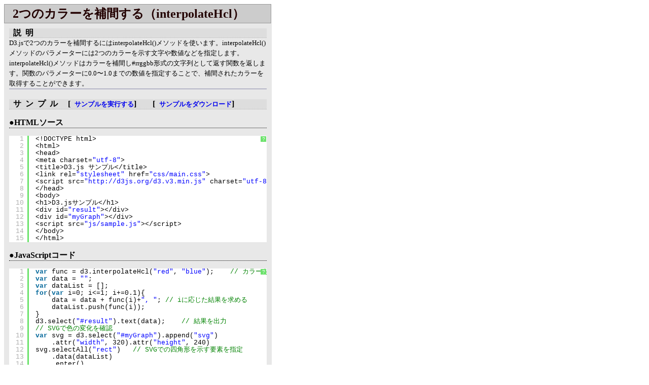

--- FILE ---
content_type: text/html
request_url: http://data.openspc2.org/reibun/D3.js/code/interpolate/1007/index.html
body_size: 1610
content:
<!DOCTYPE html>
<html lang="ja">
<head>
<meta charset="utf-8">
<title>D3.js 例文辞典</title>
<link rel="stylesheet" href="../../main.css" type="text/css" media="all">
<link rel="stylesheet" href="../../../css/shCore.css" type="text/css" media="all">
<link rel="stylesheet" href="../../../css/shThemeDefault.css" type="text/css" media="all">
<script src="../../../js/shCore.js"></script>
<script src="../../../js/shBrushJScript.js"></script>
<script src="../../../js/main.js"></script>
	</head>

	<body>
	<h1>2つのカラーを補間する（interpolateHcl）</h1>
		<div class="outBorder">
			<div class="descText">
			<div class="description">
				<h2>説明</h2>
					D3.jsで2つのカラーを補間するにはinterpolateHcl()メソッドを使います。interpolateHcl()メソッドのパラメーターには2つのカラーを示す文字や数値などを指定します。interpolateHcl()メソッドはカラーを補間し#rrggbb形式の文字列として返す関数を返します。関数のパラメーターに0.0〜1.0までの数値を指定することで、補間されたカラーを取得することができます。
				</div>
			<div class="sampleCode">
					<h2>サンプル [<a href="sample/index.html">サンプルを実行する</a>]　[<a href="sample.zip">サンプルをダウンロード</a>]</h2>
					<h3>HTMLソース</h3>
					<!-- <span class="teleType"> -->
<pre class="brush:js">
&lt;!DOCTYPE html&gt;
&lt;html&gt;
&lt;head&gt;
&lt;meta charset=&quot;utf-8&quot;&gt;
&lt;title&gt;D3.js サンプル&lt;/title&gt;
&lt;link rel=&quot;stylesheet&quot; href=&quot;css/main.css&quot;&gt;
&lt;script src=&quot;http://d3js.org/d3.v3.min.js&quot; charset=&quot;utf-8&quot;&gt;&lt;/script&gt;
&lt;/head&gt;
&lt;body&gt;
&lt;h1&gt;D3.jsサンプル&lt;/h1&gt;
&lt;div id=&quot;result&quot;&gt;&lt;/div&gt;
&lt;div id=&quot;myGraph&quot;&gt;&lt;/div&gt;
&lt;script src=&quot;js/sample.js&quot;&gt;&lt;/script&gt;
&lt;/body&gt;
&lt;/html&gt;
</pre>
					</span>
					<h3>JavaScriptコード</h3>
<pre class="brush:js">
var func = d3.interpolateHcl("red", "blue");	// カラーを補間する関数を返す
var data = &quot;&quot;;
var dataList = [];
for(var i=0; i&lt;=1; i+=0.1){
	data = data + func(i)+&quot;, &quot;;	// iに応じた結果を求める
	dataList.push(func(i));
}
d3.select(&quot;#result&quot;).text(data);	// 結果を出力
// SVGで色の変化を確認
var svg = d3.select(&quot;#myGraph&quot;).append(&quot;svg&quot;)
	.attr(&quot;width&quot;, 320).attr(&quot;height&quot;, 240)
svg.selectAll(&quot;rect&quot;)	// SVGでの四角形を示す要素を指定
	.data(dataList)
	.enter()
	.append(&quot;rect&quot;)
	.attr(&quot;x&quot;, 0)
	.attr(&quot;y&quot;, function(d, i){
		return i * 10;
	})
	.attr(&quot;width&quot;, 300)
	.attr(&quot;height&quot;, 10)
	.attr(&quot;style&quot;, function(d){
		var rgb = d3.rgb(d);
		return &quot;fill:rgb(&quot;+rgb.r+&quot;,&quot;+rgb.g+&quot;,&quot;+rgb.b+&quot;)&quot;;
	})
</pre>
			</div>
		</div>
</div>

<div class="google">
<script type="text/javascript"><!--
google_ad_client = "ca-pub-7841599487193427";
/* D3.js */
google_ad_slot = "2051836330";
google_ad_width = 336;
google_ad_height = 280;
//-->
</script>
<script type="text/javascript"
src="http://pagead2.googlesyndication.com/pagead/show_ads.js">
</script>
<br>

<script type="text/javascript"><!--
google_ad_client = "ca-pub-7841599487193427";
/* D3.js */
google_ad_slot = "2051836330";
google_ad_width = 336;
google_ad_height = 280;
//-->
</script>
<script type="text/javascript"
src="http://pagead2.googlesyndication.com/pagead/show_ads.js">
</script>
</div>


<div id="amazon">
<iframe scrolling="no" frameborder=0 width=160 height=600  src="http://rcm-jp.amazon.co.jp/e/cm?t=openspace0d-22&l=st1&search=JavaScript&mode=books-jp&p=14&o=9&bg1=FFFFFF&fc1=000000&lc1=0000AF&f=ifr">
</div>

	</body>
</html>

--- FILE ---
content_type: text/html; charset=utf-8
request_url: https://www.google.com/recaptcha/api2/aframe
body_size: 268
content:
<!DOCTYPE HTML><html><head><meta http-equiv="content-type" content="text/html; charset=UTF-8"></head><body><script nonce="7YOfPJ4z6XTBYnPa4trX6A">/** Anti-fraud and anti-abuse applications only. See google.com/recaptcha */ try{var clients={'sodar':'https://pagead2.googlesyndication.com/pagead/sodar?'};window.addEventListener("message",function(a){try{if(a.source===window.parent){var b=JSON.parse(a.data);var c=clients[b['id']];if(c){var d=document.createElement('img');d.src=c+b['params']+'&rc='+(localStorage.getItem("rc::a")?sessionStorage.getItem("rc::b"):"");window.document.body.appendChild(d);sessionStorage.setItem("rc::e",parseInt(sessionStorage.getItem("rc::e")||0)+1);localStorage.setItem("rc::h",'1769639235642');}}}catch(b){}});window.parent.postMessage("_grecaptcha_ready", "*");}catch(b){}</script></body></html>

--- FILE ---
content_type: text/css
request_url: http://data.openspc2.org/reibun/D3.js/code/main.css
body_size: 591
content:
h1 { 
	font-size:18pt; 
	font-weight:900; 
	margin:0px;
	padding:2px 2px 2px 16px;
	background-color:#ccc; 
	border:1px solid #999; 
	width:507px; 
	color:#200;
	font-family:varidina;
}
h2,.sampleHeader {
	font-size:12pt;
	letter-spacing:0.5em;
	font-weight:900;
	line-height:14pt;
	color:black;
	margin:0px;
	padding:0px;
	border-bottom:1px dotted #bbb;
	background-color:#ddd; 
	text-indent:0.5em;
}
h2 a { 
	font-size:80%;
	letter-spacing:0em;
}
h3 {
	border-bottom : 1px black dotted;
}
h3:before{
	content : "●";
}
b { 
	font-weight: bold;
	color: red;
}
.outBorder { width: 528px;font-size: 10pt; line-height: 150%; border:0px solid black; margin:0px; padding:0px; background-color: #e8e8e8;}
.descText { padding:10px; }
.download { padding:10px; background-color:#ccc }
body { background-color: #fff; }

.type, .type2 {
	letter-spacing:1em;
	font-weight:900;
}

.type2 {
	letter-spacing:0em;
}

.instrunctionType, .format, .description, .sampleCode {
	width:100%;
	height:auto;
	border-bottom:1px solid #88a;
	margin-bottom:1.5em;
}
.teleType {
	font-family:courier,mono-space;
	color:#300;
}
a { text-decoration:none; }
a:hover { text-decoration:underline; }

table {
	border-collapse:collapse;
	margin-bottom:1em;
}
#amazon {
	position:fixed;
	left:540px;
	top:4px;
}



--- FILE ---
content_type: application/javascript
request_url: http://data.openspc2.org/reibun/D3.js/js/main.js
body_size: 25
content:
SyntaxHighlighter.all();
